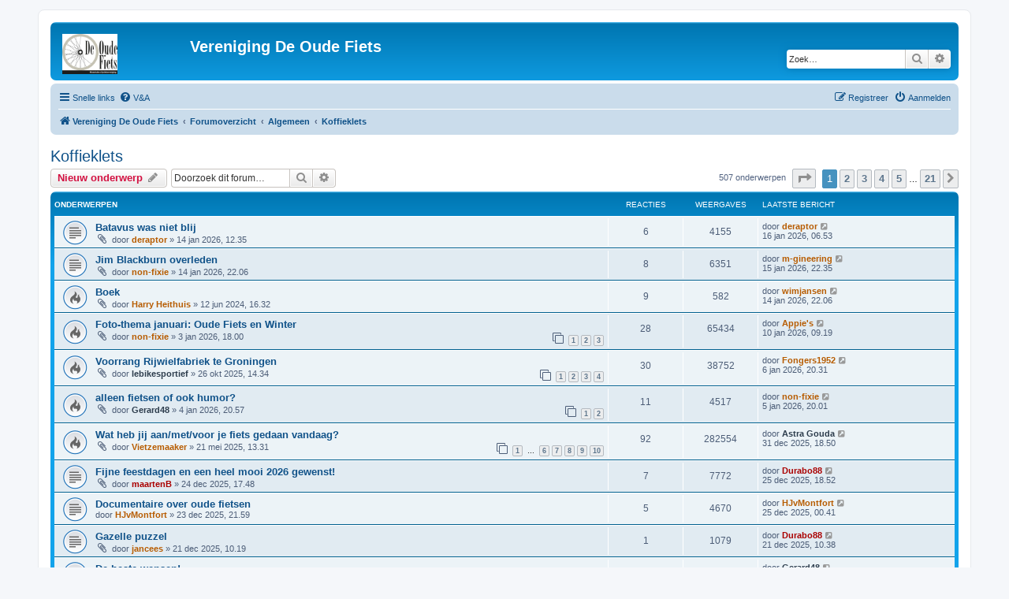

--- FILE ---
content_type: text/html; charset=UTF-8
request_url: https://forum.oudefiets.nl/viewforum.php?f=25&sid=a0673b91a782aedfd7fcfce188500fee
body_size: 9384
content:
<!DOCTYPE html>
<html dir="ltr" lang="nl">
<head>
<meta charset="utf-8" />
<meta http-equiv="X-UA-Compatible" content="IE=edge">
<meta name="viewport" content="width=device-width, initial-scale=1" />

<title>Koffieklets - Vereniging De Oude Fiets</title>


	<link rel="canonical" href="https://forum.oudefiets.nl/viewforum.php?f=25">

<!--
	phpBB style name: prosilver
	Based on style:   prosilver (this is the default phpBB3 style)
	Original author:  Tom Beddard ( http://www.subBlue.com/ )
	Modified by:
-->

<link href="./assets/css/font-awesome.min.css?assets_version=72" rel="stylesheet">
<link href="./styles/prosilver/theme/stylesheet.css?assets_version=72" rel="stylesheet">
<link href="./styles/prosilver/theme/nl_x_formal/stylesheet.css?assets_version=72" rel="stylesheet">




<!--[if lte IE 9]>
	<link href="./styles/prosilver/theme/tweaks.css?assets_version=72" rel="stylesheet">
<![endif]-->


<link href="./ext/vse/lightbox/styles/all/template/lightbox/css/lightbox.min.css?assets_version=72" rel="stylesheet" media="screen">



</head>
<body id="phpbb" class="nojs notouch section-viewforum ltr ">


<div id="wrap" class="wrap">
	<a id="top" class="top-anchor" accesskey="t"></a>
	<div id="page-header">
		<div class="headerbar" role="banner">
					<div class="inner">

			<div id="site-description" class="site-description">
		<a id="logo" class="logo" href="https://www.oudefiets.nl/" title="Vereniging De Oude Fiets">
					<span class="site_logo"></span>
				</a>
				<h1>Vereniging De Oude Fiets</h1>
				<p></p>
				<p class="skiplink"><a href="#start_here">Doorgaan naar inhoud</a></p>
			</div>

									<div id="search-box" class="search-box search-header" role="search">
				<form action="./search.php?sid=519eff0b790481f98516108df8f6f426" method="get" id="search">
				<fieldset>
					<input name="keywords" id="keywords" type="search" maxlength="128" title="Zoek op sleutelwoorden" class="inputbox search tiny" size="20" value="" placeholder="Zoek…" />
					<button class="button button-search" type="submit" title="Zoek">
						<i class="icon fa-search fa-fw" aria-hidden="true"></i><span class="sr-only">Zoek</span>
					</button>
					<a href="./search.php?sid=519eff0b790481f98516108df8f6f426" class="button button-search-end" title="Uitgebreid zoeken">
						<i class="icon fa-cog fa-fw" aria-hidden="true"></i><span class="sr-only">Uitgebreid zoeken</span>
					</a>
					<input type="hidden" name="sid" value="519eff0b790481f98516108df8f6f426" />

				</fieldset>
				</form>
			</div>
						
			</div>
					</div>
				<div class="navbar" role="navigation">
	<div class="inner">

	<ul id="nav-main" class="nav-main linklist" role="menubar">

		<li id="quick-links" class="quick-links dropdown-container responsive-menu" data-skip-responsive="true">
			<a href="#" class="dropdown-trigger">
				<i class="icon fa-bars fa-fw" aria-hidden="true"></i><span>Snelle links</span>
			</a>
			<div class="dropdown">
				<div class="pointer"><div class="pointer-inner"></div></div>
				<ul class="dropdown-contents" role="menu">
					
											<li class="separator"></li>
																									<li>
								<a href="./search.php?search_id=unanswered&amp;sid=519eff0b790481f98516108df8f6f426" role="menuitem">
									<i class="icon fa-file-o fa-fw icon-gray" aria-hidden="true"></i><span>Onbeantwoorde onderwerpen</span>
								</a>
							</li>
							<li>
								<a href="./search.php?search_id=active_topics&amp;sid=519eff0b790481f98516108df8f6f426" role="menuitem">
									<i class="icon fa-file-o fa-fw icon-blue" aria-hidden="true"></i><span>Actieve onderwerpen</span>
								</a>
							</li>
							<li class="separator"></li>
							<li>
								<a href="./search.php?sid=519eff0b790481f98516108df8f6f426" role="menuitem">
									<i class="icon fa-search fa-fw" aria-hidden="true"></i><span>Zoek</span>
								</a>
							</li>
					
										<li class="separator"></li>

									</ul>
			</div>
		</li>

				<li data-skip-responsive="true">
			<a href="/app.php/help/faq?sid=519eff0b790481f98516108df8f6f426" rel="help" title="Veelgestelde vragen" role="menuitem">
				<i class="icon fa-question-circle fa-fw" aria-hidden="true"></i><span>V&amp;A</span>
			</a>
		</li>
						
			<li class="rightside"  data-skip-responsive="true">
			<a href="./ucp.php?mode=login&amp;redirect=viewforum.php%3Ff%3D25&amp;sid=519eff0b790481f98516108df8f6f426" title="Aanmelden" accesskey="x" role="menuitem">
				<i class="icon fa-power-off fa-fw" aria-hidden="true"></i><span>Aanmelden</span>
			</a>
		</li>
					<li class="rightside" data-skip-responsive="true">
				<a href="./ucp.php?mode=register&amp;sid=519eff0b790481f98516108df8f6f426" role="menuitem">
					<i class="icon fa-pencil-square-o  fa-fw" aria-hidden="true"></i><span>Registreer</span>
				</a>
			</li>
						</ul>

	<ul id="nav-breadcrumbs" class="nav-breadcrumbs linklist navlinks" role="menubar">
				
		
		<li class="breadcrumbs" itemscope itemtype="https://schema.org/BreadcrumbList">

							<span class="crumb" itemtype="https://schema.org/ListItem" itemprop="itemListElement" itemscope><a itemprop="item" href="https://www.oudefiets.nl/" data-navbar-reference="home"><i class="icon fa-home fa-fw" aria-hidden="true"></i><span itemprop="name">Vereniging De Oude Fiets</span></a><meta itemprop="position" content="1" /></span>
			
							<span class="crumb" itemtype="https://schema.org/ListItem" itemprop="itemListElement" itemscope><a itemprop="item" href="./index.php?sid=519eff0b790481f98516108df8f6f426" accesskey="h" data-navbar-reference="index"><span itemprop="name">Forumoverzicht</span></a><meta itemprop="position" content="2" /></span>

											
								<span class="crumb" itemtype="https://schema.org/ListItem" itemprop="itemListElement" itemscope data-forum-id="19"><a itemprop="item" href="./viewforum.php?f=19&amp;sid=519eff0b790481f98516108df8f6f426"><span itemprop="name">Algemeen</span></a><meta itemprop="position" content="3" /></span>
															
								<span class="crumb" itemtype="https://schema.org/ListItem" itemprop="itemListElement" itemscope data-forum-id="25"><a itemprop="item" href="./viewforum.php?f=25&amp;sid=519eff0b790481f98516108df8f6f426"><span itemprop="name">Koffieklets</span></a><meta itemprop="position" content="4" /></span>
							
					</li>

		
					<li class="rightside responsive-search">
				<a href="./search.php?sid=519eff0b790481f98516108df8f6f426" title="Bekijk de uitgebreide zoekopties" role="menuitem">
					<i class="icon fa-search fa-fw" aria-hidden="true"></i><span class="sr-only">Zoek</span>
				</a>
			</li>
			</ul>

	</div>
</div>
	</div>

	
	<a id="start_here" class="anchor"></a>
	<div id="page-body" class="page-body" role="main">
		
		<h2 class="forum-title"><a href="./viewforum.php?f=25&amp;sid=519eff0b790481f98516108df8f6f426">Koffieklets</a></h2>
<div>
	<!-- NOTE: remove the style="display: none" when you want to have the forum description on the forum body -->
	<div style="display: none !important;">Voor alle off-topic zaken.<br /></div>	</div>



	<div class="action-bar bar-top">

				
		<a href="./posting.php?mode=post&amp;f=25&amp;sid=519eff0b790481f98516108df8f6f426" class="button" title="Plaats een nieuw onderwerp">
							<span>Nieuw onderwerp</span> <i class="icon fa-pencil fa-fw" aria-hidden="true"></i>
					</a>
				
			<div class="search-box" role="search">
			<form method="get" id="forum-search" action="./search.php?sid=519eff0b790481f98516108df8f6f426">
			<fieldset>
				<input class="inputbox search tiny" type="search" name="keywords" id="search_keywords" size="20" placeholder="Doorzoek dit forum…" />
				<button class="button button-search" type="submit" title="Zoek">
					<i class="icon fa-search fa-fw" aria-hidden="true"></i><span class="sr-only">Zoek</span>
				</button>
				<a href="./search.php?fid%5B%5D=25&amp;sid=519eff0b790481f98516108df8f6f426" class="button button-search-end" title="Uitgebreid zoeken">
					<i class="icon fa-cog fa-fw" aria-hidden="true"></i><span class="sr-only">Uitgebreid zoeken</span>
				</a>
				<input type="hidden" name="fid[0]" value="25" />
<input type="hidden" name="sid" value="519eff0b790481f98516108df8f6f426" />

			</fieldset>
			</form>
		</div>
	
	<div class="pagination">
				507 onderwerpen
					<ul>
	<li class="dropdown-container dropdown-button-control dropdown-page-jump page-jump">
		<a class="button button-icon-only dropdown-trigger" href="#" title="Klik om naar de pagina te gaan…" role="button"><i class="icon fa-level-down fa-rotate-270" aria-hidden="true"></i><span class="sr-only">Pagina <strong>1</strong> van <strong>21</strong></span></a>
		<div class="dropdown">
			<div class="pointer"><div class="pointer-inner"></div></div>
			<ul class="dropdown-contents">
				<li>Ga naar pagina:</li>
				<li class="page-jump-form">
					<input type="number" name="page-number" min="1" max="999999" title="Vul het paginanummer in waar je naar toe wil gaan" class="inputbox tiny" data-per-page="25" data-base-url=".&#x2F;viewforum.php&#x3F;f&#x3D;25&amp;amp&#x3B;sid&#x3D;519eff0b790481f98516108df8f6f426" data-start-name="start" />
					<input class="button2" value="Ga" type="button" />
				</li>
			</ul>
		</div>
	</li>
		<li class="active"><span>1</span></li>
				<li><a class="button" href="./viewforum.php?f=25&amp;sid=519eff0b790481f98516108df8f6f426&amp;start=25" role="button">2</a></li>
				<li><a class="button" href="./viewforum.php?f=25&amp;sid=519eff0b790481f98516108df8f6f426&amp;start=50" role="button">3</a></li>
				<li><a class="button" href="./viewforum.php?f=25&amp;sid=519eff0b790481f98516108df8f6f426&amp;start=75" role="button">4</a></li>
				<li><a class="button" href="./viewforum.php?f=25&amp;sid=519eff0b790481f98516108df8f6f426&amp;start=100" role="button">5</a></li>
			<li class="ellipsis" role="separator"><span>…</span></li>
				<li><a class="button" href="./viewforum.php?f=25&amp;sid=519eff0b790481f98516108df8f6f426&amp;start=500" role="button">21</a></li>
				<li class="arrow next"><a class="button button-icon-only" href="./viewforum.php?f=25&amp;sid=519eff0b790481f98516108df8f6f426&amp;start=25" rel="next" role="button"><i class="icon fa-chevron-right fa-fw" aria-hidden="true"></i><span class="sr-only">Volgende</span></a></li>
	</ul>
			</div>

	</div>




	
			<div class="forumbg">
		<div class="inner">
		<ul class="topiclist">
			<li class="header">
				<dl class="row-item">
					<dt><div class="list-inner">Onderwerpen</div></dt>
					<dd class="posts">Reacties</dd>
					<dd class="views">Weergaves</dd>
					<dd class="lastpost"><span>Laatste bericht</span></dd>
				</dl>
			</li>
		</ul>
		<ul class="topiclist topics">
	
				<li class="row bg1">
						<dl class="row-item topic_read">
				<dt title="Geen ongelezen berichten">
										<div class="list-inner">
																		<a href="./viewtopic.php?t=10776&amp;sid=519eff0b790481f98516108df8f6f426" class="topictitle">Batavus was niet blij</a>																								<br />
						
												<div class="responsive-show" style="display: none;">
							Laatste bericht door <a href="./memberlist.php?mode=viewprofile&amp;u=3354&amp;sid=519eff0b790481f98516108df8f6f426" style="color: #b75c00;" class="username-coloured">deraptor</a> &laquo; <a href="./viewtopic.php?p=70220&amp;sid=519eff0b790481f98516108df8f6f426#p70220" title="Ga naar laatste bericht"><time datetime="2026-01-16T05:53:00+00:00">16 jan 2026, 06.53</time></a>
													</div>
														<span class="responsive-show left-box" style="display: none;">Reacties: <strong>6</strong></span>
													
						<div class="topic-poster responsive-hide left-box">
														<i class="icon fa-paperclip fa-fw" aria-hidden="true"></i>														door <a href="./memberlist.php?mode=viewprofile&amp;u=3354&amp;sid=519eff0b790481f98516108df8f6f426" style="color: #b75c00;" class="username-coloured">deraptor</a> &raquo; <time datetime="2026-01-14T11:35:54+00:00">14 jan 2026, 12.35</time>
																				</div>

						
											</div>
				</dt>
				<dd class="posts">6 <dfn>Reacties</dfn></dd>
				<dd class="views">4155 <dfn>Weergaves</dfn></dd>
				<dd class="lastpost">
					<span><dfn>Laatste bericht </dfn>door <a href="./memberlist.php?mode=viewprofile&amp;u=3354&amp;sid=519eff0b790481f98516108df8f6f426" style="color: #b75c00;" class="username-coloured">deraptor</a>													<a href="./viewtopic.php?p=70220&amp;sid=519eff0b790481f98516108df8f6f426#p70220" title="Ga naar laatste bericht">
								<i class="icon fa-external-link-square fa-fw icon-lightgray icon-md" aria-hidden="true"></i><span class="sr-only"></span>
							</a>
												<br /><time datetime="2026-01-16T05:53:00+00:00">16 jan 2026, 06.53</time>
					</span>
				</dd>
			</dl>
					</li>
		
	

	
	
				<li class="row bg2">
						<dl class="row-item topic_read">
				<dt title="Geen ongelezen berichten">
										<div class="list-inner">
																		<a href="./viewtopic.php?t=10777&amp;sid=519eff0b790481f98516108df8f6f426" class="topictitle">Jim Blackburn overleden</a>																								<br />
						
												<div class="responsive-show" style="display: none;">
							Laatste bericht door <a href="./memberlist.php?mode=viewprofile&amp;u=259&amp;sid=519eff0b790481f98516108df8f6f426" style="color: #b75c00;" class="username-coloured">m-gineering</a> &laquo; <a href="./viewtopic.php?p=70209&amp;sid=519eff0b790481f98516108df8f6f426#p70209" title="Ga naar laatste bericht"><time datetime="2026-01-15T21:35:19+00:00">15 jan 2026, 22.35</time></a>
													</div>
														<span class="responsive-show left-box" style="display: none;">Reacties: <strong>8</strong></span>
													
						<div class="topic-poster responsive-hide left-box">
														<i class="icon fa-paperclip fa-fw" aria-hidden="true"></i>														door <a href="./memberlist.php?mode=viewprofile&amp;u=2552&amp;sid=519eff0b790481f98516108df8f6f426" style="color: #b75c00;" class="username-coloured">non-fixie</a> &raquo; <time datetime="2026-01-14T21:06:42+00:00">14 jan 2026, 22.06</time>
																				</div>

						
											</div>
				</dt>
				<dd class="posts">8 <dfn>Reacties</dfn></dd>
				<dd class="views">6351 <dfn>Weergaves</dfn></dd>
				<dd class="lastpost">
					<span><dfn>Laatste bericht </dfn>door <a href="./memberlist.php?mode=viewprofile&amp;u=259&amp;sid=519eff0b790481f98516108df8f6f426" style="color: #b75c00;" class="username-coloured">m-gineering</a>													<a href="./viewtopic.php?p=70209&amp;sid=519eff0b790481f98516108df8f6f426#p70209" title="Ga naar laatste bericht">
								<i class="icon fa-external-link-square fa-fw icon-lightgray icon-md" aria-hidden="true"></i><span class="sr-only"></span>
							</a>
												<br /><time datetime="2026-01-15T21:35:19+00:00">15 jan 2026, 22.35</time>
					</span>
				</dd>
			</dl>
					</li>
		
	

	
	
				<li class="row bg1">
						<dl class="row-item topic_read_hot">
				<dt title="Geen ongelezen berichten">
										<div class="list-inner">
																		<a href="./viewtopic.php?t=9524&amp;sid=519eff0b790481f98516108df8f6f426" class="topictitle">Boek</a>																								<br />
						
												<div class="responsive-show" style="display: none;">
							Laatste bericht door <a href="./memberlist.php?mode=viewprofile&amp;u=195&amp;sid=519eff0b790481f98516108df8f6f426" style="color: #b75c00;" class="username-coloured">wimjansen</a> &laquo; <a href="./viewtopic.php?p=70169&amp;sid=519eff0b790481f98516108df8f6f426#p70169" title="Ga naar laatste bericht"><time datetime="2026-01-14T21:06:50+00:00">14 jan 2026, 22.06</time></a>
													</div>
														<span class="responsive-show left-box" style="display: none;">Reacties: <strong>9</strong></span>
													
						<div class="topic-poster responsive-hide left-box">
														<i class="icon fa-paperclip fa-fw" aria-hidden="true"></i>														door <a href="./memberlist.php?mode=viewprofile&amp;u=5035&amp;sid=519eff0b790481f98516108df8f6f426" style="color: #b75c00;" class="username-coloured">Harry Heithuis</a> &raquo; <time datetime="2024-06-12T14:32:10+00:00">12 jun 2024, 16.32</time>
																				</div>

						
											</div>
				</dt>
				<dd class="posts">9 <dfn>Reacties</dfn></dd>
				<dd class="views">582 <dfn>Weergaves</dfn></dd>
				<dd class="lastpost">
					<span><dfn>Laatste bericht </dfn>door <a href="./memberlist.php?mode=viewprofile&amp;u=195&amp;sid=519eff0b790481f98516108df8f6f426" style="color: #b75c00;" class="username-coloured">wimjansen</a>													<a href="./viewtopic.php?p=70169&amp;sid=519eff0b790481f98516108df8f6f426#p70169" title="Ga naar laatste bericht">
								<i class="icon fa-external-link-square fa-fw icon-lightgray icon-md" aria-hidden="true"></i><span class="sr-only"></span>
							</a>
												<br /><time datetime="2026-01-14T21:06:50+00:00">14 jan 2026, 22.06</time>
					</span>
				</dd>
			</dl>
					</li>
		
	

	
	
				<li class="row bg2">
						<dl class="row-item topic_read_hot">
				<dt title="Geen ongelezen berichten">
										<div class="list-inner">
																		<a href="./viewtopic.php?t=10758&amp;sid=519eff0b790481f98516108df8f6f426" class="topictitle">Foto-thema januari: Oude Fiets en Winter</a>																								<br />
						
												<div class="responsive-show" style="display: none;">
							Laatste bericht door <a href="./memberlist.php?mode=viewprofile&amp;u=3402&amp;sid=519eff0b790481f98516108df8f6f426" style="color: #b75c00;" class="username-coloured">Appie's</a> &laquo; <a href="./viewtopic.php?p=70117&amp;sid=519eff0b790481f98516108df8f6f426#p70117" title="Ga naar laatste bericht"><time datetime="2026-01-10T08:19:14+00:00">10 jan 2026, 09.19</time></a>
													</div>
														<span class="responsive-show left-box" style="display: none;">Reacties: <strong>28</strong></span>
													
						<div class="topic-poster responsive-hide left-box">
														<i class="icon fa-paperclip fa-fw" aria-hidden="true"></i>														door <a href="./memberlist.php?mode=viewprofile&amp;u=2552&amp;sid=519eff0b790481f98516108df8f6f426" style="color: #b75c00;" class="username-coloured">non-fixie</a> &raquo; <time datetime="2026-01-03T17:00:21+00:00">3 jan 2026, 18.00</time>
																				</div>

												<div class="pagination">
							<span><i class="icon fa-clone fa-fw" aria-hidden="true"></i></span>
							<ul>
															<li><a class="button" href="./viewtopic.php?t=10758&amp;sid=519eff0b790481f98516108df8f6f426">1</a></li>
																							<li><a class="button" href="./viewtopic.php?t=10758&amp;sid=519eff0b790481f98516108df8f6f426&amp;start=10">2</a></li>
																							<li><a class="button" href="./viewtopic.php?t=10758&amp;sid=519eff0b790481f98516108df8f6f426&amp;start=20">3</a></li>
																																													</ul>
						</div>
						
											</div>
				</dt>
				<dd class="posts">28 <dfn>Reacties</dfn></dd>
				<dd class="views">65434 <dfn>Weergaves</dfn></dd>
				<dd class="lastpost">
					<span><dfn>Laatste bericht </dfn>door <a href="./memberlist.php?mode=viewprofile&amp;u=3402&amp;sid=519eff0b790481f98516108df8f6f426" style="color: #b75c00;" class="username-coloured">Appie's</a>													<a href="./viewtopic.php?p=70117&amp;sid=519eff0b790481f98516108df8f6f426#p70117" title="Ga naar laatste bericht">
								<i class="icon fa-external-link-square fa-fw icon-lightgray icon-md" aria-hidden="true"></i><span class="sr-only"></span>
							</a>
												<br /><time datetime="2026-01-10T08:19:14+00:00">10 jan 2026, 09.19</time>
					</span>
				</dd>
			</dl>
					</li>
		
	

	
	
				<li class="row bg1">
						<dl class="row-item topic_read_hot">
				<dt title="Geen ongelezen berichten">
										<div class="list-inner">
																		<a href="./viewtopic.php?t=10648&amp;sid=519eff0b790481f98516108df8f6f426" class="topictitle">Voorrang Rijwielfabriek te Groningen</a>																								<br />
						
												<div class="responsive-show" style="display: none;">
							Laatste bericht door <a href="./memberlist.php?mode=viewprofile&amp;u=135&amp;sid=519eff0b790481f98516108df8f6f426" style="color: #b75c00;" class="username-coloured">Fongers1952</a> &laquo; <a href="./viewtopic.php?p=70071&amp;sid=519eff0b790481f98516108df8f6f426#p70071" title="Ga naar laatste bericht"><time datetime="2026-01-06T19:31:33+00:00">6 jan 2026, 20.31</time></a>
													</div>
														<span class="responsive-show left-box" style="display: none;">Reacties: <strong>30</strong></span>
													
						<div class="topic-poster responsive-hide left-box">
														<i class="icon fa-paperclip fa-fw" aria-hidden="true"></i>														door <a href="./memberlist.php?mode=viewprofile&amp;u=5376&amp;sid=519eff0b790481f98516108df8f6f426" style="color: #2d3d4d;" class="username-coloured">lebikesportief</a> &raquo; <time datetime="2025-10-26T13:34:04+00:00">26 okt 2025, 14.34</time>
																				</div>

												<div class="pagination">
							<span><i class="icon fa-clone fa-fw" aria-hidden="true"></i></span>
							<ul>
															<li><a class="button" href="./viewtopic.php?t=10648&amp;sid=519eff0b790481f98516108df8f6f426">1</a></li>
																							<li><a class="button" href="./viewtopic.php?t=10648&amp;sid=519eff0b790481f98516108df8f6f426&amp;start=10">2</a></li>
																							<li><a class="button" href="./viewtopic.php?t=10648&amp;sid=519eff0b790481f98516108df8f6f426&amp;start=20">3</a></li>
																							<li><a class="button" href="./viewtopic.php?t=10648&amp;sid=519eff0b790481f98516108df8f6f426&amp;start=30">4</a></li>
																																													</ul>
						</div>
						
											</div>
				</dt>
				<dd class="posts">30 <dfn>Reacties</dfn></dd>
				<dd class="views">38752 <dfn>Weergaves</dfn></dd>
				<dd class="lastpost">
					<span><dfn>Laatste bericht </dfn>door <a href="./memberlist.php?mode=viewprofile&amp;u=135&amp;sid=519eff0b790481f98516108df8f6f426" style="color: #b75c00;" class="username-coloured">Fongers1952</a>													<a href="./viewtopic.php?p=70071&amp;sid=519eff0b790481f98516108df8f6f426#p70071" title="Ga naar laatste bericht">
								<i class="icon fa-external-link-square fa-fw icon-lightgray icon-md" aria-hidden="true"></i><span class="sr-only"></span>
							</a>
												<br /><time datetime="2026-01-06T19:31:33+00:00">6 jan 2026, 20.31</time>
					</span>
				</dd>
			</dl>
					</li>
		
	

	
	
				<li class="row bg2">
						<dl class="row-item topic_read_hot">
				<dt title="Geen ongelezen berichten">
										<div class="list-inner">
																		<a href="./viewtopic.php?t=10761&amp;sid=519eff0b790481f98516108df8f6f426" class="topictitle">alleen fietsen of ook humor?</a>																								<br />
						
												<div class="responsive-show" style="display: none;">
							Laatste bericht door <a href="./memberlist.php?mode=viewprofile&amp;u=2552&amp;sid=519eff0b790481f98516108df8f6f426" style="color: #b75c00;" class="username-coloured">non-fixie</a> &laquo; <a href="./viewtopic.php?p=70037&amp;sid=519eff0b790481f98516108df8f6f426#p70037" title="Ga naar laatste bericht"><time datetime="2026-01-05T19:01:31+00:00">5 jan 2026, 20.01</time></a>
													</div>
														<span class="responsive-show left-box" style="display: none;">Reacties: <strong>11</strong></span>
													
						<div class="topic-poster responsive-hide left-box">
														<i class="icon fa-paperclip fa-fw" aria-hidden="true"></i>														door <a href="./memberlist.php?mode=viewprofile&amp;u=5649&amp;sid=519eff0b790481f98516108df8f6f426" style="color: #2d3d4d;" class="username-coloured">Gerard48</a> &raquo; <time datetime="2026-01-04T19:57:13+00:00">4 jan 2026, 20.57</time>
																				</div>

												<div class="pagination">
							<span><i class="icon fa-clone fa-fw" aria-hidden="true"></i></span>
							<ul>
															<li><a class="button" href="./viewtopic.php?t=10761&amp;sid=519eff0b790481f98516108df8f6f426">1</a></li>
																							<li><a class="button" href="./viewtopic.php?t=10761&amp;sid=519eff0b790481f98516108df8f6f426&amp;start=10">2</a></li>
																																													</ul>
						</div>
						
											</div>
				</dt>
				<dd class="posts">11 <dfn>Reacties</dfn></dd>
				<dd class="views">4517 <dfn>Weergaves</dfn></dd>
				<dd class="lastpost">
					<span><dfn>Laatste bericht </dfn>door <a href="./memberlist.php?mode=viewprofile&amp;u=2552&amp;sid=519eff0b790481f98516108df8f6f426" style="color: #b75c00;" class="username-coloured">non-fixie</a>													<a href="./viewtopic.php?p=70037&amp;sid=519eff0b790481f98516108df8f6f426#p70037" title="Ga naar laatste bericht">
								<i class="icon fa-external-link-square fa-fw icon-lightgray icon-md" aria-hidden="true"></i><span class="sr-only"></span>
							</a>
												<br /><time datetime="2026-01-05T19:01:31+00:00">5 jan 2026, 20.01</time>
					</span>
				</dd>
			</dl>
					</li>
		
	

	
	
				<li class="row bg1">
						<dl class="row-item topic_read_hot">
				<dt title="Geen ongelezen berichten">
										<div class="list-inner">
																		<a href="./viewtopic.php?t=10239&amp;sid=519eff0b790481f98516108df8f6f426" class="topictitle">Wat heb jij aan/met/voor je fiets gedaan vandaag?</a>																								<br />
						
												<div class="responsive-show" style="display: none;">
							Laatste bericht door <a href="./memberlist.php?mode=viewprofile&amp;u=5144&amp;sid=519eff0b790481f98516108df8f6f426" style="color: #2d3d4d;" class="username-coloured">Astra Gouda</a> &laquo; <a href="./viewtopic.php?p=69958&amp;sid=519eff0b790481f98516108df8f6f426#p69958" title="Ga naar laatste bericht"><time datetime="2025-12-31T17:50:58+00:00">31 dec 2025, 18.50</time></a>
													</div>
														<span class="responsive-show left-box" style="display: none;">Reacties: <strong>92</strong></span>
													
						<div class="topic-poster responsive-hide left-box">
														<i class="icon fa-paperclip fa-fw" aria-hidden="true"></i>														door <a href="./memberlist.php?mode=viewprofile&amp;u=5397&amp;sid=519eff0b790481f98516108df8f6f426" style="color: #b75c00;" class="username-coloured">Vietzemaaker</a> &raquo; <time datetime="2025-05-21T11:31:43+00:00">21 mei 2025, 13.31</time>
																				</div>

												<div class="pagination">
							<span><i class="icon fa-clone fa-fw" aria-hidden="true"></i></span>
							<ul>
															<li><a class="button" href="./viewtopic.php?t=10239&amp;sid=519eff0b790481f98516108df8f6f426">1</a></li>
																							<li class="ellipsis"><span>…</span></li>
																							<li><a class="button" href="./viewtopic.php?t=10239&amp;sid=519eff0b790481f98516108df8f6f426&amp;start=50">6</a></li>
																							<li><a class="button" href="./viewtopic.php?t=10239&amp;sid=519eff0b790481f98516108df8f6f426&amp;start=60">7</a></li>
																							<li><a class="button" href="./viewtopic.php?t=10239&amp;sid=519eff0b790481f98516108df8f6f426&amp;start=70">8</a></li>
																							<li><a class="button" href="./viewtopic.php?t=10239&amp;sid=519eff0b790481f98516108df8f6f426&amp;start=80">9</a></li>
																							<li><a class="button" href="./viewtopic.php?t=10239&amp;sid=519eff0b790481f98516108df8f6f426&amp;start=90">10</a></li>
																																													</ul>
						</div>
						
											</div>
				</dt>
				<dd class="posts">92 <dfn>Reacties</dfn></dd>
				<dd class="views">282554 <dfn>Weergaves</dfn></dd>
				<dd class="lastpost">
					<span><dfn>Laatste bericht </dfn>door <a href="./memberlist.php?mode=viewprofile&amp;u=5144&amp;sid=519eff0b790481f98516108df8f6f426" style="color: #2d3d4d;" class="username-coloured">Astra Gouda</a>													<a href="./viewtopic.php?p=69958&amp;sid=519eff0b790481f98516108df8f6f426#p69958" title="Ga naar laatste bericht">
								<i class="icon fa-external-link-square fa-fw icon-lightgray icon-md" aria-hidden="true"></i><span class="sr-only"></span>
							</a>
												<br /><time datetime="2025-12-31T17:50:58+00:00">31 dec 2025, 18.50</time>
					</span>
				</dd>
			</dl>
					</li>
		
	

	
	
				<li class="row bg2">
						<dl class="row-item topic_read">
				<dt title="Geen ongelezen berichten">
										<div class="list-inner">
																		<a href="./viewtopic.php?t=10741&amp;sid=519eff0b790481f98516108df8f6f426" class="topictitle">Fijne feestdagen en een heel mooi 2026 gewenst!</a>																								<br />
						
												<div class="responsive-show" style="display: none;">
							Laatste bericht door <a href="./memberlist.php?mode=viewprofile&amp;u=114&amp;sid=519eff0b790481f98516108df8f6f426" style="color: #AA0000;" class="username-coloured">Durabo88</a> &laquo; <a href="./viewtopic.php?p=69874&amp;sid=519eff0b790481f98516108df8f6f426#p69874" title="Ga naar laatste bericht"><time datetime="2025-12-25T17:52:16+00:00">25 dec 2025, 18.52</time></a>
													</div>
														<span class="responsive-show left-box" style="display: none;">Reacties: <strong>7</strong></span>
													
						<div class="topic-poster responsive-hide left-box">
														<i class="icon fa-paperclip fa-fw" aria-hidden="true"></i>														door <a href="./memberlist.php?mode=viewprofile&amp;u=72&amp;sid=519eff0b790481f98516108df8f6f426" style="color: #AA0000;" class="username-coloured">maartenB</a> &raquo; <time datetime="2025-12-24T16:48:44+00:00">24 dec 2025, 17.48</time>
																				</div>

						
											</div>
				</dt>
				<dd class="posts">7 <dfn>Reacties</dfn></dd>
				<dd class="views">7772 <dfn>Weergaves</dfn></dd>
				<dd class="lastpost">
					<span><dfn>Laatste bericht </dfn>door <a href="./memberlist.php?mode=viewprofile&amp;u=114&amp;sid=519eff0b790481f98516108df8f6f426" style="color: #AA0000;" class="username-coloured">Durabo88</a>													<a href="./viewtopic.php?p=69874&amp;sid=519eff0b790481f98516108df8f6f426#p69874" title="Ga naar laatste bericht">
								<i class="icon fa-external-link-square fa-fw icon-lightgray icon-md" aria-hidden="true"></i><span class="sr-only"></span>
							</a>
												<br /><time datetime="2025-12-25T17:52:16+00:00">25 dec 2025, 18.52</time>
					</span>
				</dd>
			</dl>
					</li>
		
	

	
	
				<li class="row bg1">
						<dl class="row-item topic_read">
				<dt title="Geen ongelezen berichten">
										<div class="list-inner">
																		<a href="./viewtopic.php?t=10740&amp;sid=519eff0b790481f98516108df8f6f426" class="topictitle">Documentaire over oude fietsen</a>																								<br />
						
												<div class="responsive-show" style="display: none;">
							Laatste bericht door <a href="./memberlist.php?mode=viewprofile&amp;u=166&amp;sid=519eff0b790481f98516108df8f6f426" style="color: #b75c00;" class="username-coloured">HJvMontfort</a> &laquo; <a href="./viewtopic.php?p=69865&amp;sid=519eff0b790481f98516108df8f6f426#p69865" title="Ga naar laatste bericht"><time datetime="2025-12-24T23:41:32+00:00">25 dec 2025, 00.41</time></a>
													</div>
														<span class="responsive-show left-box" style="display: none;">Reacties: <strong>5</strong></span>
													
						<div class="topic-poster responsive-hide left-box">
																												door <a href="./memberlist.php?mode=viewprofile&amp;u=166&amp;sid=519eff0b790481f98516108df8f6f426" style="color: #b75c00;" class="username-coloured">HJvMontfort</a> &raquo; <time datetime="2025-12-23T20:59:02+00:00">23 dec 2025, 21.59</time>
																				</div>

						
											</div>
				</dt>
				<dd class="posts">5 <dfn>Reacties</dfn></dd>
				<dd class="views">4670 <dfn>Weergaves</dfn></dd>
				<dd class="lastpost">
					<span><dfn>Laatste bericht </dfn>door <a href="./memberlist.php?mode=viewprofile&amp;u=166&amp;sid=519eff0b790481f98516108df8f6f426" style="color: #b75c00;" class="username-coloured">HJvMontfort</a>													<a href="./viewtopic.php?p=69865&amp;sid=519eff0b790481f98516108df8f6f426#p69865" title="Ga naar laatste bericht">
								<i class="icon fa-external-link-square fa-fw icon-lightgray icon-md" aria-hidden="true"></i><span class="sr-only"></span>
							</a>
												<br /><time datetime="2025-12-24T23:41:32+00:00">25 dec 2025, 00.41</time>
					</span>
				</dd>
			</dl>
					</li>
		
	

	
	
				<li class="row bg2">
						<dl class="row-item topic_read">
				<dt title="Geen ongelezen berichten">
										<div class="list-inner">
																		<a href="./viewtopic.php?t=10732&amp;sid=519eff0b790481f98516108df8f6f426" class="topictitle">Gazelle puzzel</a>																								<br />
						
												<div class="responsive-show" style="display: none;">
							Laatste bericht door <a href="./memberlist.php?mode=viewprofile&amp;u=114&amp;sid=519eff0b790481f98516108df8f6f426" style="color: #AA0000;" class="username-coloured">Durabo88</a> &laquo; <a href="./viewtopic.php?p=69774&amp;sid=519eff0b790481f98516108df8f6f426#p69774" title="Ga naar laatste bericht"><time datetime="2025-12-21T09:38:12+00:00">21 dec 2025, 10.38</time></a>
													</div>
														<span class="responsive-show left-box" style="display: none;">Reacties: <strong>1</strong></span>
													
						<div class="topic-poster responsive-hide left-box">
														<i class="icon fa-paperclip fa-fw" aria-hidden="true"></i>														door <a href="./memberlist.php?mode=viewprofile&amp;u=3635&amp;sid=519eff0b790481f98516108df8f6f426" style="color: #b75c00;" class="username-coloured">jancees</a> &raquo; <time datetime="2025-12-21T09:19:08+00:00">21 dec 2025, 10.19</time>
																				</div>

						
											</div>
				</dt>
				<dd class="posts">1 <dfn>Reacties</dfn></dd>
				<dd class="views">1079 <dfn>Weergaves</dfn></dd>
				<dd class="lastpost">
					<span><dfn>Laatste bericht </dfn>door <a href="./memberlist.php?mode=viewprofile&amp;u=114&amp;sid=519eff0b790481f98516108df8f6f426" style="color: #AA0000;" class="username-coloured">Durabo88</a>													<a href="./viewtopic.php?p=69774&amp;sid=519eff0b790481f98516108df8f6f426#p69774" title="Ga naar laatste bericht">
								<i class="icon fa-external-link-square fa-fw icon-lightgray icon-md" aria-hidden="true"></i><span class="sr-only"></span>
							</a>
												<br /><time datetime="2025-12-21T09:38:12+00:00">21 dec 2025, 10.38</time>
					</span>
				</dd>
			</dl>
					</li>
		
	

	
	
				<li class="row bg1">
						<dl class="row-item topic_read">
				<dt title="Geen ongelezen berichten">
										<div class="list-inner">
																		<a href="./viewtopic.php?t=10731&amp;sid=519eff0b790481f98516108df8f6f426" class="topictitle">De beste wensen!</a>																								<br />
						
												<div class="responsive-show" style="display: none;">
							Laatste bericht door <a href="./memberlist.php?mode=viewprofile&amp;u=5649&amp;sid=519eff0b790481f98516108df8f6f426" style="color: #2d3d4d;" class="username-coloured">Gerard48</a> &laquo; <a href="./viewtopic.php?p=69769&amp;sid=519eff0b790481f98516108df8f6f426#p69769" title="Ga naar laatste bericht"><time datetime="2025-12-20T19:48:56+00:00">20 dec 2025, 20.48</time></a>
													</div>
													
						<div class="topic-poster responsive-hide left-box">
														<i class="icon fa-paperclip fa-fw" aria-hidden="true"></i>														door <a href="./memberlist.php?mode=viewprofile&amp;u=5649&amp;sid=519eff0b790481f98516108df8f6f426" style="color: #2d3d4d;" class="username-coloured">Gerard48</a> &raquo; <time datetime="2025-12-20T19:48:56+00:00">20 dec 2025, 20.48</time>
																				</div>

						
											</div>
				</dt>
				<dd class="posts">0 <dfn>Reacties</dfn></dd>
				<dd class="views">1984 <dfn>Weergaves</dfn></dd>
				<dd class="lastpost">
					<span><dfn>Laatste bericht </dfn>door <a href="./memberlist.php?mode=viewprofile&amp;u=5649&amp;sid=519eff0b790481f98516108df8f6f426" style="color: #2d3d4d;" class="username-coloured">Gerard48</a>													<a href="./viewtopic.php?p=69769&amp;sid=519eff0b790481f98516108df8f6f426#p69769" title="Ga naar laatste bericht">
								<i class="icon fa-external-link-square fa-fw icon-lightgray icon-md" aria-hidden="true"></i><span class="sr-only"></span>
							</a>
												<br /><time datetime="2025-12-20T19:48:56+00:00">20 dec 2025, 20.48</time>
					</span>
				</dd>
			</dl>
					</li>
		
	

	
	
				<li class="row bg2">
						<dl class="row-item topic_read_hot">
				<dt title="Geen ongelezen berichten">
										<div class="list-inner">
																		<a href="./viewtopic.php?t=10712&amp;sid=519eff0b790481f98516108df8f6f426" class="topictitle">Foto-thema december: oude fiets &amp; feest!</a>																								<br />
						
												<div class="responsive-show" style="display: none;">
							Laatste bericht door <a href="./memberlist.php?mode=viewprofile&amp;u=259&amp;sid=519eff0b790481f98516108df8f6f426" style="color: #b75c00;" class="username-coloured">m-gineering</a> &laquo; <a href="./viewtopic.php?p=69694&amp;sid=519eff0b790481f98516108df8f6f426#p69694" title="Ga naar laatste bericht"><time datetime="2025-12-14T17:08:39+00:00">14 dec 2025, 18.08</time></a>
													</div>
														<span class="responsive-show left-box" style="display: none;">Reacties: <strong>14</strong></span>
													
						<div class="topic-poster responsive-hide left-box">
														<i class="icon fa-paperclip fa-fw" aria-hidden="true"></i>														door <a href="./memberlist.php?mode=viewprofile&amp;u=2552&amp;sid=519eff0b790481f98516108df8f6f426" style="color: #b75c00;" class="username-coloured">non-fixie</a> &raquo; <time datetime="2025-12-02T22:57:17+00:00">2 dec 2025, 23.57</time>
																				</div>

												<div class="pagination">
							<span><i class="icon fa-clone fa-fw" aria-hidden="true"></i></span>
							<ul>
															<li><a class="button" href="./viewtopic.php?t=10712&amp;sid=519eff0b790481f98516108df8f6f426">1</a></li>
																							<li><a class="button" href="./viewtopic.php?t=10712&amp;sid=519eff0b790481f98516108df8f6f426&amp;start=10">2</a></li>
																																													</ul>
						</div>
						
											</div>
				</dt>
				<dd class="posts">14 <dfn>Reacties</dfn></dd>
				<dd class="views">22384 <dfn>Weergaves</dfn></dd>
				<dd class="lastpost">
					<span><dfn>Laatste bericht </dfn>door <a href="./memberlist.php?mode=viewprofile&amp;u=259&amp;sid=519eff0b790481f98516108df8f6f426" style="color: #b75c00;" class="username-coloured">m-gineering</a>													<a href="./viewtopic.php?p=69694&amp;sid=519eff0b790481f98516108df8f6f426#p69694" title="Ga naar laatste bericht">
								<i class="icon fa-external-link-square fa-fw icon-lightgray icon-md" aria-hidden="true"></i><span class="sr-only"></span>
							</a>
												<br /><time datetime="2025-12-14T17:08:39+00:00">14 dec 2025, 18.08</time>
					</span>
				</dd>
			</dl>
					</li>
		
	

	
	
				<li class="row bg1">
						<dl class="row-item topic_read">
				<dt title="Geen ongelezen berichten">
										<div class="list-inner">
																		<a href="./viewtopic.php?t=10709&amp;sid=519eff0b790481f98516108df8f6f426" class="topictitle">Englebert banden</a>																								<br />
						
												<div class="responsive-show" style="display: none;">
							Laatste bericht door <a href="./memberlist.php?mode=viewprofile&amp;u=509&amp;sid=519eff0b790481f98516108df8f6f426" style="color: #2d3d4d;" class="username-coloured">Peter_L</a> &laquo; <a href="./viewtopic.php?p=69546&amp;sid=519eff0b790481f98516108df8f6f426#p69546" title="Ga naar laatste bericht"><time datetime="2025-12-03T09:14:57+00:00">3 dec 2025, 10.14</time></a>
													</div>
														<span class="responsive-show left-box" style="display: none;">Reacties: <strong>4</strong></span>
													
						<div class="topic-poster responsive-hide left-box">
														<i class="icon fa-paperclip fa-fw" aria-hidden="true"></i>														door <a href="./memberlist.php?mode=viewprofile&amp;u=509&amp;sid=519eff0b790481f98516108df8f6f426" style="color: #2d3d4d;" class="username-coloured">Peter_L</a> &raquo; <time datetime="2025-12-02T13:09:54+00:00">2 dec 2025, 14.09</time>
																				</div>

						
											</div>
				</dt>
				<dd class="posts">4 <dfn>Reacties</dfn></dd>
				<dd class="views">6783 <dfn>Weergaves</dfn></dd>
				<dd class="lastpost">
					<span><dfn>Laatste bericht </dfn>door <a href="./memberlist.php?mode=viewprofile&amp;u=509&amp;sid=519eff0b790481f98516108df8f6f426" style="color: #2d3d4d;" class="username-coloured">Peter_L</a>													<a href="./viewtopic.php?p=69546&amp;sid=519eff0b790481f98516108df8f6f426#p69546" title="Ga naar laatste bericht">
								<i class="icon fa-external-link-square fa-fw icon-lightgray icon-md" aria-hidden="true"></i><span class="sr-only"></span>
							</a>
												<br /><time datetime="2025-12-03T09:14:57+00:00">3 dec 2025, 10.14</time>
					</span>
				</dd>
			</dl>
					</li>
		
	

	
	
				<li class="row bg2">
						<dl class="row-item topic_read_hot">
				<dt title="Geen ongelezen berichten">
										<div class="list-inner">
																		<a href="./viewtopic.php?t=10657&amp;sid=519eff0b790481f98516108df8f6f426" class="topictitle">Foto-thema november: oude fiets &amp; kerk</a>																								<br />
						
												<div class="responsive-show" style="display: none;">
							Laatste bericht door <a href="./memberlist.php?mode=viewprofile&amp;u=2552&amp;sid=519eff0b790481f98516108df8f6f426" style="color: #b75c00;" class="username-coloured">non-fixie</a> &laquo; <a href="./viewtopic.php?p=69504&amp;sid=519eff0b790481f98516108df8f6f426#p69504" title="Ga naar laatste bericht"><time datetime="2025-11-30T18:08:33+00:00">30 nov 2025, 19.08</time></a>
													</div>
														<span class="responsive-show left-box" style="display: none;">Reacties: <strong>18</strong></span>
													
						<div class="topic-poster responsive-hide left-box">
														<i class="icon fa-paperclip fa-fw" aria-hidden="true"></i>														door <a href="./memberlist.php?mode=viewprofile&amp;u=2552&amp;sid=519eff0b790481f98516108df8f6f426" style="color: #b75c00;" class="username-coloured">non-fixie</a> &raquo; <time datetime="2025-11-01T13:02:06+00:00">1 nov 2025, 14.02</time>
																				</div>

												<div class="pagination">
							<span><i class="icon fa-clone fa-fw" aria-hidden="true"></i></span>
							<ul>
															<li><a class="button" href="./viewtopic.php?t=10657&amp;sid=519eff0b790481f98516108df8f6f426">1</a></li>
																							<li><a class="button" href="./viewtopic.php?t=10657&amp;sid=519eff0b790481f98516108df8f6f426&amp;start=10">2</a></li>
																																													</ul>
						</div>
						
											</div>
				</dt>
				<dd class="posts">18 <dfn>Reacties</dfn></dd>
				<dd class="views">22355 <dfn>Weergaves</dfn></dd>
				<dd class="lastpost">
					<span><dfn>Laatste bericht </dfn>door <a href="./memberlist.php?mode=viewprofile&amp;u=2552&amp;sid=519eff0b790481f98516108df8f6f426" style="color: #b75c00;" class="username-coloured">non-fixie</a>													<a href="./viewtopic.php?p=69504&amp;sid=519eff0b790481f98516108df8f6f426#p69504" title="Ga naar laatste bericht">
								<i class="icon fa-external-link-square fa-fw icon-lightgray icon-md" aria-hidden="true"></i><span class="sr-only"></span>
							</a>
												<br /><time datetime="2025-11-30T18:08:33+00:00">30 nov 2025, 19.08</time>
					</span>
				</dd>
			</dl>
					</li>
		
	

	
	
				<li class="row bg1">
						<dl class="row-item topic_read">
				<dt title="Geen ongelezen berichten">
										<div class="list-inner">
																		<a href="./viewtopic.php?t=10699&amp;sid=519eff0b790481f98516108df8f6f426" class="topictitle">prijskaartje...</a>																								<br />
						
												<div class="responsive-show" style="display: none;">
							Laatste bericht door <a href="./memberlist.php?mode=viewprofile&amp;u=1886&amp;sid=519eff0b790481f98516108df8f6f426" style="color: #b75c00;" class="username-coloured">marco verbaant</a> &laquo; <a href="./viewtopic.php?p=69444&amp;sid=519eff0b790481f98516108df8f6f426#p69444" title="Ga naar laatste bericht"><time datetime="2025-11-25T19:59:37+00:00">25 nov 2025, 20.59</time></a>
													</div>
														<span class="responsive-show left-box" style="display: none;">Reacties: <strong>2</strong></span>
													
						<div class="topic-poster responsive-hide left-box">
														<i class="icon fa-paperclip fa-fw" aria-hidden="true"></i>														door <a href="./memberlist.php?mode=viewprofile&amp;u=1886&amp;sid=519eff0b790481f98516108df8f6f426" style="color: #b75c00;" class="username-coloured">marco verbaant</a> &raquo; <time datetime="2025-11-25T16:25:56+00:00">25 nov 2025, 17.25</time>
																				</div>

						
											</div>
				</dt>
				<dd class="posts">2 <dfn>Reacties</dfn></dd>
				<dd class="views">5571 <dfn>Weergaves</dfn></dd>
				<dd class="lastpost">
					<span><dfn>Laatste bericht </dfn>door <a href="./memberlist.php?mode=viewprofile&amp;u=1886&amp;sid=519eff0b790481f98516108df8f6f426" style="color: #b75c00;" class="username-coloured">marco verbaant</a>													<a href="./viewtopic.php?p=69444&amp;sid=519eff0b790481f98516108df8f6f426#p69444" title="Ga naar laatste bericht">
								<i class="icon fa-external-link-square fa-fw icon-lightgray icon-md" aria-hidden="true"></i><span class="sr-only"></span>
							</a>
												<br /><time datetime="2025-11-25T19:59:37+00:00">25 nov 2025, 20.59</time>
					</span>
				</dd>
			</dl>
					</li>
		
	

	
	
				<li class="row bg2">
						<dl class="row-item topic_read">
				<dt title="Geen ongelezen berichten">
										<div class="list-inner">
																		<a href="./viewtopic.php?t=10691&amp;sid=519eff0b790481f98516108df8f6f426" class="topictitle">Eieren halen</a>																								<br />
						
												<div class="responsive-show" style="display: none;">
							Laatste bericht door <a href="./memberlist.php?mode=viewprofile&amp;u=195&amp;sid=519eff0b790481f98516108df8f6f426" style="color: #b75c00;" class="username-coloured">wimjansen</a> &laquo; <a href="./viewtopic.php?p=69394&amp;sid=519eff0b790481f98516108df8f6f426#p69394" title="Ga naar laatste bericht"><time datetime="2025-11-21T12:46:26+00:00">21 nov 2025, 13.46</time></a>
													</div>
														<span class="responsive-show left-box" style="display: none;">Reacties: <strong>7</strong></span>
													
						<div class="topic-poster responsive-hide left-box">
														<i class="icon fa-paperclip fa-fw" aria-hidden="true"></i>														door <a href="./memberlist.php?mode=viewprofile&amp;u=4412&amp;sid=519eff0b790481f98516108df8f6f426" style="color: #b75c00;" class="username-coloured">Fredkorpel</a> &raquo; <time datetime="2025-11-20T13:09:46+00:00">20 nov 2025, 14.09</time>
																				</div>

						
											</div>
				</dt>
				<dd class="posts">7 <dfn>Reacties</dfn></dd>
				<dd class="views">13000 <dfn>Weergaves</dfn></dd>
				<dd class="lastpost">
					<span><dfn>Laatste bericht </dfn>door <a href="./memberlist.php?mode=viewprofile&amp;u=195&amp;sid=519eff0b790481f98516108df8f6f426" style="color: #b75c00;" class="username-coloured">wimjansen</a>													<a href="./viewtopic.php?p=69394&amp;sid=519eff0b790481f98516108df8f6f426#p69394" title="Ga naar laatste bericht">
								<i class="icon fa-external-link-square fa-fw icon-lightgray icon-md" aria-hidden="true"></i><span class="sr-only"></span>
							</a>
												<br /><time datetime="2025-11-21T12:46:26+00:00">21 nov 2025, 13.46</time>
					</span>
				</dd>
			</dl>
					</li>
		
	

	
	
				<li class="row bg1">
						<dl class="row-item topic_read_hot">
				<dt title="Geen ongelezen berichten">
										<div class="list-inner">
																		<a href="./viewtopic.php?t=10680&amp;sid=519eff0b790481f98516108df8f6f426" class="topictitle">Nieuwe wintervoorraad</a>																								<br />
						
												<div class="responsive-show" style="display: none;">
							Laatste bericht door <a href="./memberlist.php?mode=viewprofile&amp;u=2552&amp;sid=519eff0b790481f98516108df8f6f426" style="color: #b75c00;" class="username-coloured">non-fixie</a> &laquo; <a href="./viewtopic.php?p=69286&amp;sid=519eff0b790481f98516108df8f6f426#p69286" title="Ga naar laatste bericht"><time datetime="2025-11-12T22:35:56+00:00">12 nov 2025, 23.35</time></a>
													</div>
														<span class="responsive-show left-box" style="display: none;">Reacties: <strong>9</strong></span>
													
						<div class="topic-poster responsive-hide left-box">
														<i class="icon fa-paperclip fa-fw" aria-hidden="true"></i>														door <a href="./memberlist.php?mode=viewprofile&amp;u=1886&amp;sid=519eff0b790481f98516108df8f6f426" style="color: #b75c00;" class="username-coloured">marco verbaant</a> &raquo; <time datetime="2025-11-12T16:41:46+00:00">12 nov 2025, 17.41</time>
																				</div>

						
											</div>
				</dt>
				<dd class="posts">9 <dfn>Reacties</dfn></dd>
				<dd class="views">8694 <dfn>Weergaves</dfn></dd>
				<dd class="lastpost">
					<span><dfn>Laatste bericht </dfn>door <a href="./memberlist.php?mode=viewprofile&amp;u=2552&amp;sid=519eff0b790481f98516108df8f6f426" style="color: #b75c00;" class="username-coloured">non-fixie</a>													<a href="./viewtopic.php?p=69286&amp;sid=519eff0b790481f98516108df8f6f426#p69286" title="Ga naar laatste bericht">
								<i class="icon fa-external-link-square fa-fw icon-lightgray icon-md" aria-hidden="true"></i><span class="sr-only"></span>
							</a>
												<br /><time datetime="2025-11-12T22:35:56+00:00">12 nov 2025, 23.35</time>
					</span>
				</dd>
			</dl>
					</li>
		
	

	
	
				<li class="row bg2">
						<dl class="row-item topic_read_hot">
				<dt title="Geen ongelezen berichten">
										<div class="list-inner">
																		<a href="./viewtopic.php?t=10676&amp;sid=519eff0b790481f98516108df8f6f426" class="topictitle">Bakfiets - maar dan anders</a>																								<br />
						
												<div class="responsive-show" style="display: none;">
							Laatste bericht door <a href="./memberlist.php?mode=viewprofile&amp;u=5892&amp;sid=519eff0b790481f98516108df8f6f426" style="color: #2d3d4d;" class="username-coloured">MarcelK</a> &laquo; <a href="./viewtopic.php?p=69273&amp;sid=519eff0b790481f98516108df8f6f426#p69273" title="Ga naar laatste bericht"><time datetime="2025-11-12T18:03:20+00:00">12 nov 2025, 19.03</time></a>
													</div>
														<span class="responsive-show left-box" style="display: none;">Reacties: <strong>10</strong></span>
													
						<div class="topic-poster responsive-hide left-box">
														<i class="icon fa-paperclip fa-fw" aria-hidden="true"></i>														door <a href="./memberlist.php?mode=viewprofile&amp;u=5892&amp;sid=519eff0b790481f98516108df8f6f426" style="color: #2d3d4d;" class="username-coloured">MarcelK</a> &raquo; <time datetime="2025-11-09T09:22:47+00:00">9 nov 2025, 10.22</time>
																				</div>

												<div class="pagination">
							<span><i class="icon fa-clone fa-fw" aria-hidden="true"></i></span>
							<ul>
															<li><a class="button" href="./viewtopic.php?t=10676&amp;sid=519eff0b790481f98516108df8f6f426">1</a></li>
																							<li><a class="button" href="./viewtopic.php?t=10676&amp;sid=519eff0b790481f98516108df8f6f426&amp;start=10">2</a></li>
																																													</ul>
						</div>
						
											</div>
				</dt>
				<dd class="posts">10 <dfn>Reacties</dfn></dd>
				<dd class="views">7587 <dfn>Weergaves</dfn></dd>
				<dd class="lastpost">
					<span><dfn>Laatste bericht </dfn>door <a href="./memberlist.php?mode=viewprofile&amp;u=5892&amp;sid=519eff0b790481f98516108df8f6f426" style="color: #2d3d4d;" class="username-coloured">MarcelK</a>													<a href="./viewtopic.php?p=69273&amp;sid=519eff0b790481f98516108df8f6f426#p69273" title="Ga naar laatste bericht">
								<i class="icon fa-external-link-square fa-fw icon-lightgray icon-md" aria-hidden="true"></i><span class="sr-only"></span>
							</a>
												<br /><time datetime="2025-11-12T18:03:20+00:00">12 nov 2025, 19.03</time>
					</span>
				</dd>
			</dl>
					</li>
		
	

	
	
				<li class="row bg1">
						<dl class="row-item topic_read">
				<dt title="Geen ongelezen berichten">
										<div class="list-inner">
																		<a href="./viewtopic.php?t=10651&amp;sid=519eff0b790481f98516108df8f6f426" class="topictitle">test van de moderator, bericht liefst niet bekijken</a>																								<br />
						
												<div class="responsive-show" style="display: none;">
							Laatste bericht door <a href="./memberlist.php?mode=viewprofile&amp;u=72&amp;sid=519eff0b790481f98516108df8f6f426" style="color: #AA0000;" class="username-coloured">maartenB</a> &laquo; <a href="./viewtopic.php?p=69047&amp;sid=519eff0b790481f98516108df8f6f426#p69047" title="Ga naar laatste bericht"><time datetime="2025-10-29T10:59:08+00:00">29 okt 2025, 11.59</time></a>
													</div>
													
						<div class="topic-poster responsive-hide left-box">
														<i class="icon fa-paperclip fa-fw" aria-hidden="true"></i>														door <a href="./memberlist.php?mode=viewprofile&amp;u=72&amp;sid=519eff0b790481f98516108df8f6f426" style="color: #AA0000;" class="username-coloured">maartenB</a> &raquo; <time datetime="2025-10-29T10:59:08+00:00">29 okt 2025, 11.59</time>
																				</div>

						
											</div>
				</dt>
				<dd class="posts">0 <dfn>Reacties</dfn></dd>
				<dd class="views">1027 <dfn>Weergaves</dfn></dd>
				<dd class="lastpost">
					<span><dfn>Laatste bericht </dfn>door <a href="./memberlist.php?mode=viewprofile&amp;u=72&amp;sid=519eff0b790481f98516108df8f6f426" style="color: #AA0000;" class="username-coloured">maartenB</a>													<a href="./viewtopic.php?p=69047&amp;sid=519eff0b790481f98516108df8f6f426#p69047" title="Ga naar laatste bericht">
								<i class="icon fa-external-link-square fa-fw icon-lightgray icon-md" aria-hidden="true"></i><span class="sr-only"></span>
							</a>
												<br /><time datetime="2025-10-29T10:59:08+00:00">29 okt 2025, 11.59</time>
					</span>
				</dd>
			</dl>
					</li>
		
	

	
	
				<li class="row bg2">
						<dl class="row-item topic_read">
				<dt title="Geen ongelezen berichten">
										<div class="list-inner">
																		<a href="./viewtopic.php?t=10649&amp;sid=519eff0b790481f98516108df8f6f426" class="topictitle">Verjaardagscadeau.</a>																								<br />
						
												<div class="responsive-show" style="display: none;">
							Laatste bericht door <a href="./memberlist.php?mode=viewprofile&amp;u=3382&amp;sid=519eff0b790481f98516108df8f6f426" style="color: #b75c00;" class="username-coloured">fietshobbyist</a> &laquo; <a href="./viewtopic.php?p=69043&amp;sid=519eff0b790481f98516108df8f6f426#p69043" title="Ga naar laatste bericht"><time datetime="2025-10-29T07:15:06+00:00">29 okt 2025, 08.15</time></a>
													</div>
														<span class="responsive-show left-box" style="display: none;">Reacties: <strong>6</strong></span>
													
						<div class="topic-poster responsive-hide left-box">
														<i class="icon fa-paperclip fa-fw" aria-hidden="true"></i>														door <a href="./memberlist.php?mode=viewprofile&amp;u=109&amp;sid=519eff0b790481f98516108df8f6f426" style="color: #b75c00;" class="username-coloured">Fotomaan</a> &raquo; <time datetime="2025-10-26T20:06:44+00:00">26 okt 2025, 21.06</time>
																				</div>

						
											</div>
				</dt>
				<dd class="posts">6 <dfn>Reacties</dfn></dd>
				<dd class="views">2830 <dfn>Weergaves</dfn></dd>
				<dd class="lastpost">
					<span><dfn>Laatste bericht </dfn>door <a href="./memberlist.php?mode=viewprofile&amp;u=3382&amp;sid=519eff0b790481f98516108df8f6f426" style="color: #b75c00;" class="username-coloured">fietshobbyist</a>													<a href="./viewtopic.php?p=69043&amp;sid=519eff0b790481f98516108df8f6f426#p69043" title="Ga naar laatste bericht">
								<i class="icon fa-external-link-square fa-fw icon-lightgray icon-md" aria-hidden="true"></i><span class="sr-only"></span>
							</a>
												<br /><time datetime="2025-10-29T07:15:06+00:00">29 okt 2025, 08.15</time>
					</span>
				</dd>
			</dl>
					</li>
		
	

	
	
				<li class="row bg1">
						<dl class="row-item topic_read_hot">
				<dt title="Geen ongelezen berichten">
										<div class="list-inner">
																		<a href="./viewtopic.php?t=10240&amp;sid=519eff0b790481f98516108df8f6f426" class="topictitle">Nieuwste aanwinsten.</a>																								<br />
						
												<div class="responsive-show" style="display: none;">
							Laatste bericht door <a href="./memberlist.php?mode=viewprofile&amp;u=3402&amp;sid=519eff0b790481f98516108df8f6f426" style="color: #b75c00;" class="username-coloured">Appie's</a> &laquo; <a href="./viewtopic.php?p=68882&amp;sid=519eff0b790481f98516108df8f6f426#p68882" title="Ga naar laatste bericht"><time datetime="2025-10-15T06:29:30+00:00">15 okt 2025, 08.29</time></a>
													</div>
														<span class="responsive-show left-box" style="display: none;">Reacties: <strong>12</strong></span>
													
						<div class="topic-poster responsive-hide left-box">
														<i class="icon fa-paperclip fa-fw" aria-hidden="true"></i>														door <a href="./memberlist.php?mode=viewprofile&amp;u=5397&amp;sid=519eff0b790481f98516108df8f6f426" style="color: #b75c00;" class="username-coloured">Vietzemaaker</a> &raquo; <time datetime="2025-05-21T11:35:05+00:00">21 mei 2025, 13.35</time>
																				</div>

												<div class="pagination">
							<span><i class="icon fa-clone fa-fw" aria-hidden="true"></i></span>
							<ul>
															<li><a class="button" href="./viewtopic.php?t=10240&amp;sid=519eff0b790481f98516108df8f6f426">1</a></li>
																							<li><a class="button" href="./viewtopic.php?t=10240&amp;sid=519eff0b790481f98516108df8f6f426&amp;start=10">2</a></li>
																																													</ul>
						</div>
						
											</div>
				</dt>
				<dd class="posts">12 <dfn>Reacties</dfn></dd>
				<dd class="views">13483 <dfn>Weergaves</dfn></dd>
				<dd class="lastpost">
					<span><dfn>Laatste bericht </dfn>door <a href="./memberlist.php?mode=viewprofile&amp;u=3402&amp;sid=519eff0b790481f98516108df8f6f426" style="color: #b75c00;" class="username-coloured">Appie's</a>													<a href="./viewtopic.php?p=68882&amp;sid=519eff0b790481f98516108df8f6f426#p68882" title="Ga naar laatste bericht">
								<i class="icon fa-external-link-square fa-fw icon-lightgray icon-md" aria-hidden="true"></i><span class="sr-only"></span>
							</a>
												<br /><time datetime="2025-10-15T06:29:30+00:00">15 okt 2025, 08.29</time>
					</span>
				</dd>
			</dl>
					</li>
		
	

	
	
				<li class="row bg2">
						<dl class="row-item topic_read_hot">
				<dt title="Geen ongelezen berichten">
										<div class="list-inner">
																		<a href="./viewtopic.php?t=10606&amp;sid=519eff0b790481f98516108df8f6f426" class="topictitle">Foto thema oktober: verlichting</a>																								<br />
						
												<div class="responsive-show" style="display: none;">
							Laatste bericht door <a href="./memberlist.php?mode=viewprofile&amp;u=5259&amp;sid=519eff0b790481f98516108df8f6f426" style="color: #b75c00;" class="username-coloured">DaVinci</a> &laquo; <a href="./viewtopic.php?p=68853&amp;sid=519eff0b790481f98516108df8f6f426#p68853" title="Ga naar laatste bericht"><time datetime="2025-10-13T19:40:15+00:00">13 okt 2025, 21.40</time></a>
													</div>
														<span class="responsive-show left-box" style="display: none;">Reacties: <strong>20</strong></span>
													
						<div class="topic-poster responsive-hide left-box">
														<i class="icon fa-paperclip fa-fw" aria-hidden="true"></i>														door <a href="./memberlist.php?mode=viewprofile&amp;u=3368&amp;sid=519eff0b790481f98516108df8f6f426" style="color: #b75c00;" class="username-coloured">Beau-Velo</a> &raquo; <time datetime="2025-10-04T18:16:21+00:00">4 okt 2025, 20.16</time>
																				</div>

												<div class="pagination">
							<span><i class="icon fa-clone fa-fw" aria-hidden="true"></i></span>
							<ul>
															<li><a class="button" href="./viewtopic.php?t=10606&amp;sid=519eff0b790481f98516108df8f6f426">1</a></li>
																							<li><a class="button" href="./viewtopic.php?t=10606&amp;sid=519eff0b790481f98516108df8f6f426&amp;start=10">2</a></li>
																							<li><a class="button" href="./viewtopic.php?t=10606&amp;sid=519eff0b790481f98516108df8f6f426&amp;start=20">3</a></li>
																																													</ul>
						</div>
						
											</div>
				</dt>
				<dd class="posts">20 <dfn>Reacties</dfn></dd>
				<dd class="views">15773 <dfn>Weergaves</dfn></dd>
				<dd class="lastpost">
					<span><dfn>Laatste bericht </dfn>door <a href="./memberlist.php?mode=viewprofile&amp;u=5259&amp;sid=519eff0b790481f98516108df8f6f426" style="color: #b75c00;" class="username-coloured">DaVinci</a>													<a href="./viewtopic.php?p=68853&amp;sid=519eff0b790481f98516108df8f6f426#p68853" title="Ga naar laatste bericht">
								<i class="icon fa-external-link-square fa-fw icon-lightgray icon-md" aria-hidden="true"></i><span class="sr-only"></span>
							</a>
												<br /><time datetime="2025-10-13T19:40:15+00:00">13 okt 2025, 21.40</time>
					</span>
				</dd>
			</dl>
					</li>
		
	

	
	
				<li class="row bg1">
						<dl class="row-item topic_read_hot">
				<dt title="Geen ongelezen berichten">
										<div class="list-inner">
																		<a href="./viewtopic.php?t=9576&amp;sid=519eff0b790481f98516108df8f6f426" class="topictitle">Foto-topic: oude fiets en brug</a>																								<br />
						
												<div class="responsive-show" style="display: none;">
							Laatste bericht door <a href="./memberlist.php?mode=viewprofile&amp;u=5376&amp;sid=519eff0b790481f98516108df8f6f426" style="color: #2d3d4d;" class="username-coloured">lebikesportief</a> &laquo; <a href="./viewtopic.php?p=68640&amp;sid=519eff0b790481f98516108df8f6f426#p68640" title="Ga naar laatste bericht"><time datetime="2025-10-04T13:41:14+00:00">4 okt 2025, 15.41</time></a>
													</div>
														<span class="responsive-show left-box" style="display: none;">Reacties: <strong>64</strong></span>
													
						<div class="topic-poster responsive-hide left-box">
														<i class="icon fa-paperclip fa-fw" aria-hidden="true"></i>														door <a href="./memberlist.php?mode=viewprofile&amp;u=2552&amp;sid=519eff0b790481f98516108df8f6f426" style="color: #b75c00;" class="username-coloured">non-fixie</a> &raquo; <time datetime="2024-07-09T21:16:05+00:00">9 jul 2024, 23.16</time>
																				</div>

												<div class="pagination">
							<span><i class="icon fa-clone fa-fw" aria-hidden="true"></i></span>
							<ul>
															<li><a class="button" href="./viewtopic.php?t=9576&amp;sid=519eff0b790481f98516108df8f6f426">1</a></li>
																							<li class="ellipsis"><span>…</span></li>
																							<li><a class="button" href="./viewtopic.php?t=9576&amp;sid=519eff0b790481f98516108df8f6f426&amp;start=20">3</a></li>
																							<li><a class="button" href="./viewtopic.php?t=9576&amp;sid=519eff0b790481f98516108df8f6f426&amp;start=30">4</a></li>
																							<li><a class="button" href="./viewtopic.php?t=9576&amp;sid=519eff0b790481f98516108df8f6f426&amp;start=40">5</a></li>
																							<li><a class="button" href="./viewtopic.php?t=9576&amp;sid=519eff0b790481f98516108df8f6f426&amp;start=50">6</a></li>
																							<li><a class="button" href="./viewtopic.php?t=9576&amp;sid=519eff0b790481f98516108df8f6f426&amp;start=60">7</a></li>
																																													</ul>
						</div>
						
											</div>
				</dt>
				<dd class="posts">64 <dfn>Reacties</dfn></dd>
				<dd class="views">53123 <dfn>Weergaves</dfn></dd>
				<dd class="lastpost">
					<span><dfn>Laatste bericht </dfn>door <a href="./memberlist.php?mode=viewprofile&amp;u=5376&amp;sid=519eff0b790481f98516108df8f6f426" style="color: #2d3d4d;" class="username-coloured">lebikesportief</a>													<a href="./viewtopic.php?p=68640&amp;sid=519eff0b790481f98516108df8f6f426#p68640" title="Ga naar laatste bericht">
								<i class="icon fa-external-link-square fa-fw icon-lightgray icon-md" aria-hidden="true"></i><span class="sr-only"></span>
							</a>
												<br /><time datetime="2025-10-04T13:41:14+00:00">4 okt 2025, 15.41</time>
					</span>
				</dd>
			</dl>
					</li>
		
	

	
	
				<li class="row bg2">
						<dl class="row-item topic_read">
				<dt title="Geen ongelezen berichten">
										<div class="list-inner">
																		<a href="./viewtopic.php?t=10585&amp;sid=519eff0b790481f98516108df8f6f426" class="topictitle">Jan Janssen Sallanches Racer</a>																								<br />
						
												<div class="responsive-show" style="display: none;">
							Laatste bericht door <a href="./memberlist.php?mode=viewprofile&amp;u=2859&amp;sid=519eff0b790481f98516108df8f6f426" style="color: #b75c00;" class="username-coloured">Jorisoudefiets</a> &laquo; <a href="./viewtopic.php?p=68508&amp;sid=519eff0b790481f98516108df8f6f426#p68508" title="Ga naar laatste bericht"><time datetime="2025-09-25T18:12:11+00:00">25 sep 2025, 20.12</time></a>
													</div>
														<span class="responsive-show left-box" style="display: none;">Reacties: <strong>6</strong></span>
													
						<div class="topic-poster responsive-hide left-box">
														<i class="icon fa-paperclip fa-fw" aria-hidden="true"></i>														door <a href="./memberlist.php?mode=viewprofile&amp;u=976&amp;sid=519eff0b790481f98516108df8f6f426" style="color: #b75c00;" class="username-coloured">Bandenplakker</a> &raquo; <time datetime="2025-09-23T13:22:53+00:00">23 sep 2025, 15.22</time>
																				</div>

						
											</div>
				</dt>
				<dd class="posts">6 <dfn>Reacties</dfn></dd>
				<dd class="views">6229 <dfn>Weergaves</dfn></dd>
				<dd class="lastpost">
					<span><dfn>Laatste bericht </dfn>door <a href="./memberlist.php?mode=viewprofile&amp;u=2859&amp;sid=519eff0b790481f98516108df8f6f426" style="color: #b75c00;" class="username-coloured">Jorisoudefiets</a>													<a href="./viewtopic.php?p=68508&amp;sid=519eff0b790481f98516108df8f6f426#p68508" title="Ga naar laatste bericht">
								<i class="icon fa-external-link-square fa-fw icon-lightgray icon-md" aria-hidden="true"></i><span class="sr-only"></span>
							</a>
												<br /><time datetime="2025-09-25T18:12:11+00:00">25 sep 2025, 20.12</time>
					</span>
				</dd>
			</dl>
					</li>
		
	

	
	
				<li class="row bg1">
						<dl class="row-item topic_read">
				<dt title="Geen ongelezen berichten">
										<div class="list-inner">
																		<a href="./viewtopic.php?t=10524&amp;sid=519eff0b790481f98516108df8f6f426" class="topictitle">niet oud, wel heel bijzonder</a>																								<br />
						
												<div class="responsive-show" style="display: none;">
							Laatste bericht door <a href="./memberlist.php?mode=viewprofile&amp;u=72&amp;sid=519eff0b790481f98516108df8f6f426" style="color: #AA0000;" class="username-coloured">maartenB</a> &laquo; <a href="./viewtopic.php?p=68488&amp;sid=519eff0b790481f98516108df8f6f426#p68488" title="Ga naar laatste bericht"><time datetime="2025-09-23T15:06:33+00:00">23 sep 2025, 17.06</time></a>
													</div>
														<span class="responsive-show left-box" style="display: none;">Reacties: <strong>4</strong></span>
													
						<div class="topic-poster responsive-hide left-box">
														<i class="icon fa-paperclip fa-fw" aria-hidden="true"></i>														door <a href="./memberlist.php?mode=viewprofile&amp;u=976&amp;sid=519eff0b790481f98516108df8f6f426" style="color: #b75c00;" class="username-coloured">Bandenplakker</a> &raquo; <time datetime="2025-08-30T09:36:20+00:00">30 aug 2025, 11.36</time>
																				</div>

						
											</div>
				</dt>
				<dd class="posts">4 <dfn>Reacties</dfn></dd>
				<dd class="views">6180 <dfn>Weergaves</dfn></dd>
				<dd class="lastpost">
					<span><dfn>Laatste bericht </dfn>door <a href="./memberlist.php?mode=viewprofile&amp;u=72&amp;sid=519eff0b790481f98516108df8f6f426" style="color: #AA0000;" class="username-coloured">maartenB</a>													<a href="./viewtopic.php?p=68488&amp;sid=519eff0b790481f98516108df8f6f426#p68488" title="Ga naar laatste bericht">
								<i class="icon fa-external-link-square fa-fw icon-lightgray icon-md" aria-hidden="true"></i><span class="sr-only"></span>
							</a>
												<br /><time datetime="2025-09-23T15:06:33+00:00">23 sep 2025, 17.06</time>
					</span>
				</dd>
			</dl>
					</li>
		
				</ul>
		</div>
	</div>
	

	<div class="action-bar bar-bottom">
					
			<a href="./posting.php?mode=post&amp;f=25&amp;sid=519eff0b790481f98516108df8f6f426" class="button" title="Plaats een nieuw onderwerp">
							<span>Nieuw onderwerp</span> <i class="icon fa-pencil fa-fw" aria-hidden="true"></i>
						</a>

					
					<form method="post" action="./viewforum.php?f=25&amp;sid=519eff0b790481f98516108df8f6f426">
			<div class="dropdown-container dropdown-container-left dropdown-button-control sort-tools">
	<span title="Weergave- en sorteeropties" class="button button-secondary dropdown-trigger dropdown-select">
		<i class="icon fa-sort-amount-asc fa-fw" aria-hidden="true"></i>
		<span class="caret"><i class="icon fa-sort-down fa-fw" aria-hidden="true"></i></span>
	</span>
	<div class="dropdown hidden">
		<div class="pointer"><div class="pointer-inner"></div></div>
		<div class="dropdown-contents">
			<fieldset class="display-options">
							<label>Weergave: <select name="st" id="st"><option value="0" selected="selected">Alle onderwerpen</option><option value="1">1 dag</option><option value="7">7 dagen</option><option value="14">2 weken</option><option value="30">1 maand</option><option value="90">3 maanden</option><option value="180">6 maanden</option><option value="365">1 jaar</option></select></label>
								<label>Sorteer op: <select name="sk" id="sk"><option value="a">Auteur</option><option value="t" selected="selected">Plaatsingstijd</option><option value="r">Reacties</option><option value="s">Onderwerp</option><option value="v">Weergaves</option></select></label>
				<label>Richting: <select name="sd" id="sd"><option value="a">Oplopend</option><option value="d" selected="selected">Aflopend</option></select></label>
								<hr class="dashed" />
				<input type="submit" class="button2" name="sort" value="Ga" />
						</fieldset>
		</div>
	</div>
</div>
			</form>
		
		<div class="pagination">
						507 onderwerpen
							<ul>
	<li class="dropdown-container dropdown-button-control dropdown-page-jump page-jump">
		<a class="button button-icon-only dropdown-trigger" href="#" title="Klik om naar de pagina te gaan…" role="button"><i class="icon fa-level-down fa-rotate-270" aria-hidden="true"></i><span class="sr-only">Pagina <strong>1</strong> van <strong>21</strong></span></a>
		<div class="dropdown">
			<div class="pointer"><div class="pointer-inner"></div></div>
			<ul class="dropdown-contents">
				<li>Ga naar pagina:</li>
				<li class="page-jump-form">
					<input type="number" name="page-number" min="1" max="999999" title="Vul het paginanummer in waar je naar toe wil gaan" class="inputbox tiny" data-per-page="25" data-base-url=".&#x2F;viewforum.php&#x3F;f&#x3D;25&amp;amp&#x3B;sid&#x3D;519eff0b790481f98516108df8f6f426" data-start-name="start" />
					<input class="button2" value="Ga" type="button" />
				</li>
			</ul>
		</div>
	</li>
		<li class="active"><span>1</span></li>
				<li><a class="button" href="./viewforum.php?f=25&amp;sid=519eff0b790481f98516108df8f6f426&amp;start=25" role="button">2</a></li>
				<li><a class="button" href="./viewforum.php?f=25&amp;sid=519eff0b790481f98516108df8f6f426&amp;start=50" role="button">3</a></li>
				<li><a class="button" href="./viewforum.php?f=25&amp;sid=519eff0b790481f98516108df8f6f426&amp;start=75" role="button">4</a></li>
				<li><a class="button" href="./viewforum.php?f=25&amp;sid=519eff0b790481f98516108df8f6f426&amp;start=100" role="button">5</a></li>
			<li class="ellipsis" role="separator"><span>…</span></li>
				<li><a class="button" href="./viewforum.php?f=25&amp;sid=519eff0b790481f98516108df8f6f426&amp;start=500" role="button">21</a></li>
				<li class="arrow next"><a class="button button-icon-only" href="./viewforum.php?f=25&amp;sid=519eff0b790481f98516108df8f6f426&amp;start=25" rel="next" role="button"><i class="icon fa-chevron-right fa-fw" aria-hidden="true"></i><span class="sr-only">Volgende</span></a></li>
	</ul>
					</div>
	</div>


<div class="action-bar actions-jump">
		<p class="jumpbox-return">
		<a href="./index.php?sid=519eff0b790481f98516108df8f6f426" class="left-box arrow-left" accesskey="r">
			<i class="icon fa-angle-left fa-fw icon-black" aria-hidden="true"></i><span>Terug naar het forumoverzicht</span>
		</a>
	</p>
	
		<div class="jumpbox dropdown-container dropdown-container-right dropdown-up dropdown-left dropdown-button-control" id="jumpbox">
			<span title="Ga naar" class="button button-secondary dropdown-trigger dropdown-select">
				<span>Ga naar</span>
				<span class="caret"><i class="icon fa-sort-down fa-fw" aria-hidden="true"></i></span>
			</span>
		<div class="dropdown">
			<div class="pointer"><div class="pointer-inner"></div></div>
			<ul class="dropdown-contents">
																				<li><a href="./viewforum.php?f=19&amp;sid=519eff0b790481f98516108df8f6f426" class="jumpbox-cat-link"> <span> Algemeen</span></a></li>
																<li><a href="./viewforum.php?f=56&amp;sid=519eff0b790481f98516108df8f6f426" class="jumpbox-sub-link"><span class="spacer"></span> <span>&#8627; &nbsp; Tips voor het gebruik van dit forum</span></a></li>
																<li><a href="./viewforum.php?f=27&amp;sid=519eff0b790481f98516108df8f6f426" class="jumpbox-sub-link"><span class="spacer"></span> <span>&#8627; &nbsp; Feedback</span></a></li>
																<li><a href="./viewforum.php?f=45&amp;sid=519eff0b790481f98516108df8f6f426" class="jumpbox-sub-link"><span class="spacer"></span> <span>&#8627; &nbsp; Even voorstellen</span></a></li>
																<li><a href="./viewforum.php?f=24&amp;sid=519eff0b790481f98516108df8f6f426" class="jumpbox-sub-link"><span class="spacer"></span> <span>&#8627; &nbsp; Activiteiten</span></a></li>
																<li><a href="./viewforum.php?f=25&amp;sid=519eff0b790481f98516108df8f6f426" class="jumpbox-sub-link"><span class="spacer"></span> <span>&#8627; &nbsp; Koffieklets</span></a></li>
																<li><a href="./viewforum.php?f=49&amp;sid=519eff0b790481f98516108df8f6f426" class="jumpbox-sub-link"><span class="spacer"></span> <span>&#8627; &nbsp; Zinvolle links en mooie websites</span></a></li>
																<li><a href="./viewforum.php?f=36&amp;sid=519eff0b790481f98516108df8f6f426" class="jumpbox-cat-link"> <span> Fietsen</span></a></li>
																<li><a href="./viewforum.php?f=42&amp;sid=519eff0b790481f98516108df8f6f426" class="jumpbox-sub-link"><span class="spacer"></span> <span>&#8627; &nbsp; Welk merk of bouwjaar is dit?</span></a></li>
																<li><a href="./viewforum.php?f=38&amp;sid=519eff0b790481f98516108df8f6f426" class="jumpbox-sub-link"><span class="spacer"></span> <span>&#8627; &nbsp; Technische vragen, reparatie en restauratie</span></a></li>
																<li><a href="./viewforum.php?f=37&amp;sid=519eff0b790481f98516108df8f6f426" class="jumpbox-sub-link"><span class="spacer"></span> <span>&#8627; &nbsp; Fietsen van vóór 1900</span></a></li>
																<li><a href="./viewforum.php?f=50&amp;sid=519eff0b790481f98516108df8f6f426" class="jumpbox-sub-link"><span class="spacer"></span> <span>&#8627; &nbsp; Fietsen met technische bijzonderheden</span></a></li>
																<li><a href="./viewforum.php?f=40&amp;sid=519eff0b790481f98516108df8f6f426" class="jumpbox-sub-link"><span class="spacer"></span> <span>&#8627; &nbsp; Toerfietsen</span></a></li>
																<li><a href="./viewforum.php?f=41&amp;sid=519eff0b790481f98516108df8f6f426" class="jumpbox-sub-link"><span class="spacer"></span> <span>&#8627; &nbsp; Sportfietsen</span></a></li>
																<li><a href="./viewforum.php?f=33&amp;sid=519eff0b790481f98516108df8f6f426" class="jumpbox-sub-link"><span class="spacer"></span> <span>&#8627; &nbsp; Racefietsen</span></a></li>
																<li><a href="./viewforum.php?f=44&amp;sid=519eff0b790481f98516108df8f6f426" class="jumpbox-sub-link"><span class="spacer"></span> <span>&#8627; &nbsp; Transportfietsen</span></a></li>
																<li><a href="./viewforum.php?f=43&amp;sid=519eff0b790481f98516108df8f6f426" class="jumpbox-sub-link"><span class="spacer"></span> <span>&#8627; &nbsp; Onderdelen en verzamelobjecten</span></a></li>
																<li><a href="./viewforum.php?f=57&amp;sid=519eff0b790481f98516108df8f6f426" class="jumpbox-sub-link"><span class="spacer"></span> <span>&#8627; &nbsp; Spot van de maand</span></a></li>
																<li><a href="./viewforum.php?f=51&amp;sid=519eff0b790481f98516108df8f6f426" class="jumpbox-cat-link"> <span> Markt</span></a></li>
																<li><a href="./viewforum.php?f=52&amp;sid=519eff0b790481f98516108df8f6f426" class="jumpbox-sub-link"><span class="spacer"></span> <span>&#8627; &nbsp; Gezocht</span></a></li>
																<li><a href="./viewforum.php?f=53&amp;sid=519eff0b790481f98516108df8f6f426" class="jumpbox-sub-link"><span class="spacer"></span> <span>&#8627; &nbsp; Aangeboden</span></a></li>
																<li><a href="./viewforum.php?f=54&amp;sid=519eff0b790481f98516108df8f6f426" class="jumpbox-cat-link"> <span> Overige oude-fiets-vraagstukken</span></a></li>
																<li><a href="./viewforum.php?f=55&amp;sid=519eff0b790481f98516108df8f6f426" class="jumpbox-sub-link"><span class="spacer"></span> <span>&#8627; &nbsp; Vragen die je nergens anders kwijt kan</span></a></li>
											</ul>
		</div>
	</div>

	</div>



	<div class="stat-block permissions">
		<h3>Forumpermissies</h3>
		<p>Je <strong>kunt niet</strong> nieuwe berichten plaatsen in dit forum<br />Je <strong>kunt niet</strong> reageren op onderwerpen in dit forum<br />Je <strong>kunt niet</strong> je eigen berichten wijzigen in dit forum<br />Je <strong>kunt niet</strong> je eigen berichten verwijderen in dit forum<br />Je <strong>kunt geen</strong> bijlagen plaatsen in dit forum<br /></p>
	</div>

			</div>


<div id="page-footer" class="page-footer" role="contentinfo">
	<div class="navbar" role="navigation">
	<div class="inner">

	<ul id="nav-footer" class="nav-footer linklist" role="menubar">
		<li class="breadcrumbs">
							<span class="crumb"><a href="https://www.oudefiets.nl/" data-navbar-reference="home"><i class="icon fa-home fa-fw" aria-hidden="true"></i><span>Vereniging De Oude Fiets</span></a></span>									<span class="crumb"><a href="./index.php?sid=519eff0b790481f98516108df8f6f426" data-navbar-reference="index"><span>Forumoverzicht</span></a></span>					</li>
		
				<li class="rightside">Alle tijden zijn <span title="Europa/Amsterdam">UTC+01:00</span></li>
							<li class="rightside">
				<a href="/app.php/user/delete_cookies?sid=519eff0b790481f98516108df8f6f426" data-ajax="true" data-refresh="true" role="menuitem">
					<i class="icon fa-trash fa-fw" aria-hidden="true"></i><span>Verwijder cookies</span>
				</a>
			</li>
																<li class="rightside" data-last-responsive="true">
				<a href="./memberlist.php?mode=contactadmin&amp;sid=519eff0b790481f98516108df8f6f426" role="menuitem">
					<i class="icon fa-envelope fa-fw" aria-hidden="true"></i><span>Contact</span>
				</a>
			</li>
			</ul>

	</div>
</div>

	<div class="copyright">
				<p class="footer-row">
			<span class="footer-copyright">Powered by <a href="https://www.phpbb.com/">phpBB</a>&reg; Forum Software &copy; phpBB Limited</span>
		</p>
				<p class="footer-row">
			<span class="footer-copyright">Nederlandse vertaling door <a href="https://www.raimon.nl/">Raimon.nl</a>.</span>
		</p>
						<p class="footer-row" role="menu">
			<a class="footer-link" href="./ucp.php?mode=privacy&amp;sid=519eff0b790481f98516108df8f6f426" title="Privacy" role="menuitem">
				<span class="footer-link-text">Privacy</span>
			</a>
			|
			<a class="footer-link" href="./ucp.php?mode=terms&amp;sid=519eff0b790481f98516108df8f6f426" title="Gebruikersvoorwaarden" role="menuitem">
				<span class="footer-link-text">Gebruikersvoorwaarden</span>
			</a>
		</p>
					</div>

	<div id="darkenwrapper" class="darkenwrapper" data-ajax-error-title="AJAX-fout" data-ajax-error-text="Er ging iets mis met het verwerken van je aanvraag." data-ajax-error-text-abort="Aanvraag is afgebroken door de gebruiker." data-ajax-error-text-timeout="Je aanvraag is verlopen; probeer het nog een keer." data-ajax-error-text-parsererror="Er ging iets mis met de aanvraag en de server stuurde een ongeldige reactie terug.">
		<div id="darken" class="darken">&nbsp;</div>
	</div>

	<div id="phpbb_alert" class="phpbb_alert" data-l-err="Fout" data-l-timeout-processing-req="Tijdslimiet voor aanvraag verstreken.">
		<a href="#" class="alert_close">
			<i class="icon fa-times-circle fa-fw" aria-hidden="true"></i>
		</a>
		<h3 class="alert_title">&nbsp;</h3><p class="alert_text"></p>
	</div>
	<div id="phpbb_confirm" class="phpbb_alert">
		<a href="#" class="alert_close">
			<i class="icon fa-times-circle fa-fw" aria-hidden="true"></i>
		</a>
		<div class="alert_text"></div>
	</div>
</div>

</div>

<div>
	<a id="bottom" class="anchor" accesskey="z"></a>
	</div>

<script src="./assets/javascript/jquery-3.7.1.min.js?assets_version=72"></script>
<script src="./assets/javascript/core.js?assets_version=72"></script>


											<script>
		var vseLightbox = {};
		vseLightbox.resizeHeight = 0;
		vseLightbox.resizeWidth = 600;
		vseLightbox.lightboxGal = 1;
		vseLightbox.lightboxSig = 0;
		vseLightbox.imageTitles = 0;
		vseLightbox.lightboxAll = 0;
		vseLightbox.downloadFile = 'download/file.php';
	</script>

<script src="./styles/prosilver/template/forum_fn.js?assets_version=72"></script>
<script src="./styles/prosilver/template/ajax.js?assets_version=72"></script>
<script src="./ext/vse/lightbox/styles/all/template/js/resizer.js?assets_version=72"></script>
<script src="./ext/vse/lightbox/styles/all/template/lightbox/js/lightbox.min.js?assets_version=72"></script>



</body>
</html>
